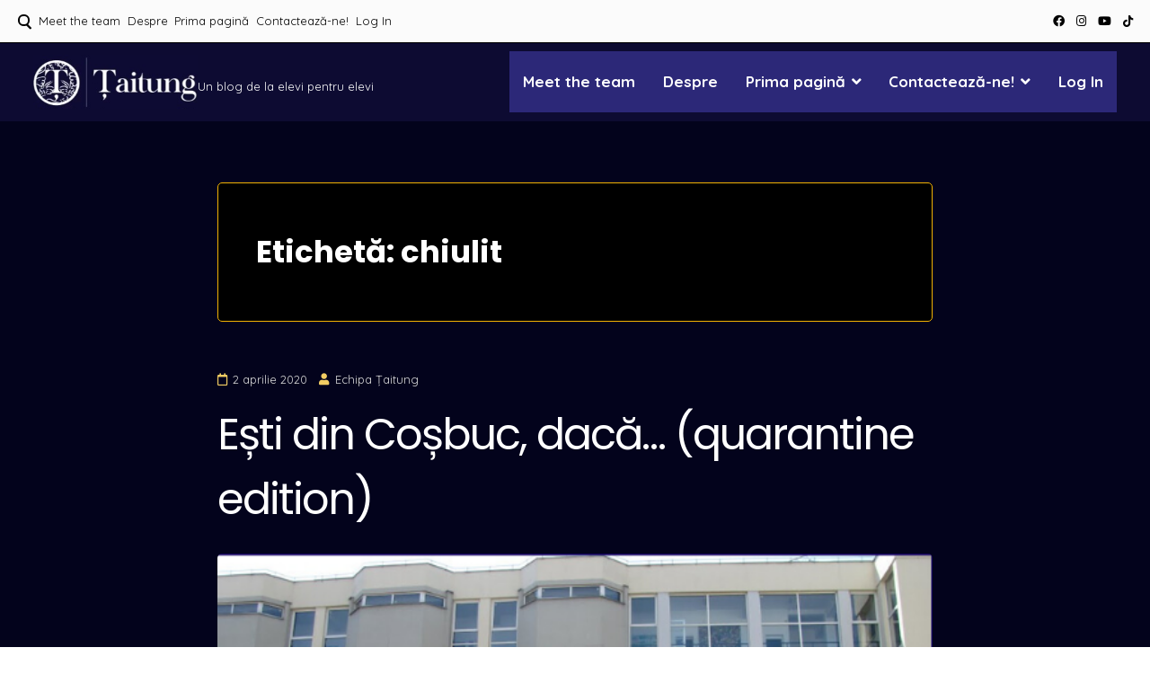

--- FILE ---
content_type: text/html; charset=UTF-8
request_url: https://taitung.eu/index.php/tag/chiulit/
body_size: 12688
content:
<!doctype html><html lang="ro-RO"><head><meta charset="UTF-8"><meta name="viewport" content="width=device-width, initial-scale=1"><link rel="profile" href="https://gmpg.org/xfn/11"><meta name='robots' content='index, follow, max-image-preview:large, max-snippet:-1, max-video-preview:-1' /> <!-- This site is optimized with the Yoast SEO plugin v26.8 - https://yoast.com/product/yoast-seo-wordpress/ --><title>chiulit Archives -</title><link rel="canonical" href="https://taitung.eu/index.php/tag/chiulit/" /><meta property="og:locale" content="ro_RO" /><meta property="og:type" content="article" /><meta property="og:title" content="chiulit Archives -" /><meta property="og:url" content="https://taitung.eu/index.php/tag/chiulit/" /><meta name="twitter:card" content="summary_large_image" /> <script type="application/ld+json" class="yoast-schema-graph">{"@context":"https://schema.org","@graph":[{"@type":"CollectionPage","@id":"https://taitung.eu/index.php/tag/chiulit/","url":"https://taitung.eu/index.php/tag/chiulit/","name":"chiulit Archives -","isPartOf":{"@id":"https://taitung.eu/#website"},"primaryImageOfPage":{"@id":"https://taitung.eu/index.php/tag/chiulit/#primaryimage"},"image":{"@id":"https://taitung.eu/index.php/tag/chiulit/#primaryimage"},"thumbnailUrl":"https://taitung.eu/wp-content/uploads/2020/04/QUARANITNE-EDITION-1-1.png","breadcrumb":{"@id":"https://taitung.eu/index.php/tag/chiulit/#breadcrumb"},"inLanguage":"ro-RO"},{"@type":"ImageObject","inLanguage":"ro-RO","@id":"https://taitung.eu/index.php/tag/chiulit/#primaryimage","url":"https://taitung.eu/wp-content/uploads/2020/04/QUARANITNE-EDITION-1-1.png","contentUrl":"https://taitung.eu/wp-content/uploads/2020/04/QUARANITNE-EDITION-1-1.png","width":560,"height":315},{"@type":"BreadcrumbList","@id":"https://taitung.eu/index.php/tag/chiulit/#breadcrumb","itemListElement":[{"@type":"ListItem","position":1,"name":"Home","item":"https://taitung.eu/"},{"@type":"ListItem","position":2,"name":"chiulit"}]},{"@type":"WebSite","@id":"https://taitung.eu/#website","url":"https://taitung.eu/","name":"","description":"Un blog de la elevi pentru elevi","publisher":{"@id":"https://taitung.eu/#organization"},"potentialAction":[{"@type":"SearchAction","target":{"@type":"EntryPoint","urlTemplate":"https://taitung.eu/?s={search_term_string}"},"query-input":{"@type":"PropertyValueSpecification","valueRequired":true,"valueName":"search_term_string"}}],"inLanguage":"ro-RO"},{"@type":"Organization","@id":"https://taitung.eu/#organization","name":"Țaitung","url":"https://taitung.eu/","logo":{"@type":"ImageObject","inLanguage":"ro-RO","@id":"https://taitung.eu/#/schema/logo/image/","url":"https://i0.wp.com/taitung.eu/wp-content/uploads/2017/12/taitung-1-160x160px.png?fit=160%2C160&ssl=1","contentUrl":"https://i0.wp.com/taitung.eu/wp-content/uploads/2017/12/taitung-1-160x160px.png?fit=160%2C160&ssl=1","width":160,"height":160,"caption":"Țaitung"},"image":{"@id":"https://taitung.eu/#/schema/logo/image/"},"sameAs":["https://www.facebook.com/taitung.cosbuc/"]}]}</script> <!-- / Yoast SEO plugin. --><link rel='dns-prefetch' href='//www.googletagmanager.com' /><link rel='dns-prefetch' href='//stats.wp.com' /><link rel='dns-prefetch' href='//fonts.googleapis.com' /><link rel='preconnect' href='//c0.wp.com' /><link rel="alternate" type="application/rss+xml" title=" &raquo; Flux" href="https://taitung.eu/index.php/feed/" /><link rel="alternate" type="application/rss+xml" title=" &raquo; Flux comentarii" href="https://taitung.eu/index.php/comments/feed/" /><link rel="alternate" type="application/rss+xml" title=" &raquo; Flux etichetă chiulit" href="https://taitung.eu/index.php/tag/chiulit/feed/" /><style id='wp-img-auto-sizes-contain-inline-css'>img:is([sizes=auto i],[sizes^="auto," i]){contain-intrinsic-size:3000px 1500px}
/*# sourceURL=wp-img-auto-sizes-contain-inline-css */</style><style id='wp-emoji-styles-inline-css'>img.wp-smiley, img.emoji {
		display: inline !important;
		border: none !important;
		box-shadow: none !important;
		height: 1em !important;
		width: 1em !important;
		margin: 0 0.07em !important;
		vertical-align: -0.1em !important;
		background: none !important;
		padding: 0 !important;
	}
/*# sourceURL=wp-emoji-styles-inline-css */</style><link rel='stylesheet' id='wpum-frontend-css' href='https://taitung.eu/wp-content/plugins/wp-user-manager/assets/css/wpum.min.css?ver=2.9.13' media='all' /><link rel='stylesheet' id='attesa-loader-css' href='https://taitung.eu/wp-content/themes/attesa/css/loader.min.css?ver=1.5.9.4' media='all' /><link rel='stylesheet' id='attesa-top-bar-css' href='https://taitung.eu/wp-content/themes/attesa/css/top-bar.min.css?ver=1.5.9.4' media='all' /><link rel='stylesheet' id='attesa-style-css' href='https://taitung.eu/wp-content/themes/attesa/style.css?ver=1.5.9.4' media='all' /><style id='attesa-style-inline-css'>h1,h2,h3,h4,h5,h6,p.site-title,blockquote{font-family:Poppins,sans-serif}body,button,input,select,optgroup,textarea{font-family:Quicksand,sans-serif}body.no-sidebar #primary.content-area{width:67%}button,input[type]:not([type="file"]):not([type="hidden"]):not([type="image"]):not([type="checkbox"]),textarea,select,.attesaMenuButton,.navigation.pagination .nav-links a,.page-links a,.navigation.pagination .nav-links span.current,.page-links .current,aside ul.menu .indicatorBar,aside ul.product-categories .indicatorBar,.widget_tag_cloud a,.widget.widget_search input[type="search"],.widget.widget_search input[type="submit"],#secondary .sidebar-container,header.page-header,.entry-footer .read-more a,.post-thumbnail img,#toTop,#comments article footer img,#comments .reply,.site-social-float a,body.attesa-blog-grid .hentry,body.attesa-blog-masonry .hentry,fieldset,.attesaPostWidget img,.site-social-widget .attesa-social,.attesaFeatBoxContainer .attesaproFeatBoxButton a,.attesa-contact-info i,.attesa-post-slider-readmore p a,.attesa-breadcrumbs,.rank-math-breadcrumb,.awp-ajax-search.shortcode .awp-search-results ul li img,.bypostauthor>article{border-radius:5px}#wp-calendar>caption{border-top-left-radius:5px;border-top-right-radius:5px}.nav-middle-top-title .attesa-logo img{max-height:100px}@media all and (min-width:1024px){body,button,input,select,optgroup,textarea,aside ul.menu .indicatorBar,aside ul.product-categories .indicatorBar,.attesa_woocommerce_mini_cart .attesa_woo_cart_quantity_item .remove,form.attesa-pro-ajax-search-shortocode button i{font-size:17px}.site-branding .site-title{font-size:25px}.main-navigation li,.main-navigation-popup li,.site-social-header a,body .attesa-woo-icons-header a,ul.attesa-categories-list li,body .attesa_float_cart_icon.position_next_main_menu i{font-size:17px}#secondary,#tertiary,.attesaFooterWidget{font-size:17px}.hentry .entry-title,.attesaFeatBoxTitle .entry-title{line-height:1.5}body.attesa-blog-nogrid .sticky .entry-header .entry-title:before{line-height:1.7}}.main-navigation li,.main-navigation-popup li{font-weight:bold;text-transform:none}.nav-middle:not(.format_featuredtitle) .container .mainHead{float:right}#toTop{right:20px}blockquote::before,a,a:visited,.menustyle_default>div>ul>li:hover>a,.menustyle_default>div>ul>li:focus>a,.menustyle_default>div>ul>.current_page_item>a,.menustyle_default>div>ul>.current-menu-item>a,.menustyle_default>div>ul>.current_page_ancestor>a,.menustyle_default>div>ul>.current-menu-ancestor>a,.menustyle_default>div>ul>.current_page_parent>a,.entry-meta i,.entry-footer span i,.site-social-header a:hover,.site-social-header a:focus,.site-social-header a:active{color:#f2cd63}button,input[type="button"],input[type="reset"],input[type="submit"],.main-navigation>div>ul>li>a::before,.main-navigation-popup>div ul li a::before,.attesaMenuButton,.navigation.pagination .nav-links a,.page-links a,.widget_tag_cloud a,.entry-footer .read-more a,#toTop,ul.products li.product .tinvwl_add_to_wishlist_button,.attesa-pro-sharing-box-container.style_astheme a:hover,.attesa-pro-sharing-box-container.style_astheme a:focus,.attesa-pro-sharing-box-container.style_astheme a:active,.attesaFeatBoxContainer .attesaproFeatBoxButton a,.attesa-infinite-button-container .attesa-infinite-scroll-more-button,.bypostauthor>article::after,.attesa-menu-badge{background-color:#f2cd63}input[type]:focus:not([type="button"]):not([type="reset"]):not([type="submit"]):not([type="file"]):not([type="hidden"]):not([type="image"]):not([type="checkbox"]),textarea:focus,.navigation.pagination .nav-links span.current,.page-links .current,.footerArea,body.attesa-blog-grid .sticky,body.attesa-blog-masonry .sticky,.prev_next_buttons a:hover,.prev_next_buttons a:focus,.prev_next_buttons a:active,.site-social-float a:hover,.site-social-float a:focus,.site-social-float a:active,.attesa-pro-sharing-box-container.style_astheme a,.awp-ajax-search.shortcode .awp-search-results.filled{border-color:#f2cd63}body,button,input,select,optgroup,textarea,input[type]:focus:not([type="button"]):not([type="reset"]):not([type="submit"]):not([type="file"]):not([type="hidden"]):not([type="image"]):not([type="checkbox"]),textarea:focus,a:hover,a:focus,a:active,.entry-title a,.post-navigation span.meta-nav,#comments .reply a,.main-navigation>div>ul>li>a,.attesaFeatBoxTitle .entry-title,.site-social-header a,.site-social-float a,.prev_next_buttons a,.attesa-main-menu-container.open_pushmenu .attesa-close-pushmenu,form.attesa-pro-ajax-search-shortocode button i{color:#ffffff}button:hover,input[type="button"]:hover,input[type="reset"]:hover,input[type="submit"]:hover,button:active,button:focus,input[type="button"]:active,input[type="button"]:focus,input[type="reset"]:active,input[type="reset"]:focus,input[type="submit"]:active,input[type="submit"]:focus,.main-navigation ul ul a,.navigation.pagination .nav-links a:hover,.navigation.pagination .nav-links a:focus,.page-links a:hover,.page-links a:focus,.widget_tag_cloud a:hover,.widget_tag_cloud a:focus,.widget_tag_cloud a:active,.hamburger-menu .menu__line,.hamburger-menu .menu__plus,.entry-footer .read-more a:hover,.entry-footer .read-more a:focus,.entry-footer .read-more a:active,.aLoader2,.attesaFeatBoxContainer .attesaproFeatBoxButton a:hover,.attesaFeatBoxContainer .attesaproFeatBoxButton a:focus,.attesaFeatBoxContainer .attesaproFeatBoxButton a:active,.square-full-screen,.attesa-infinite-button-container .attesa-infinite-scroll-more-button:hover,.attesa-infinite-button-container .attesa-infinite-scroll-more-button:focus,.attesa-infinite-button-container .attesa-infinite-scroll-more-button:active{background-color:#ffffff}.hamburger-menu .menu__circle{border-color:#ffffff}.aLoader1{border-top-color:#ffffff}@media all and (max-width:1025px){.main-navigation ul ul a,.main-navigation ul li .indicator:before{color:#ffffff !important}}.attesaLoader,.attesa-site-wrap,#masthead.menuMinor,body:not(.withOverlayMenu) #masthead,#masthead .nav-middle.fixed,.awp-ajax-search.shortcode .awp-search-results{background-color:#03031c}button,input[type="button"],input[type="reset"],input[type="submit"],.main-navigation>div>ul>li.attesaMenuButton>a,.main-navigation>div>ul>li.attesaMenuButton>a:hover,.main-navigation>div>ul>li.attesaMenuButton>a:focus,.main-navigation>div>ul>li.attesaMenuButton>a:active,#toTop,.main-navigation ul ul a,.navigation.pagination .nav-links a,.page-links a,.navigation.pagination .nav-links a:hover,.navigation.pagination .nav-links a:focus,.page-links a:hover,.page-links a:focus,ul.products li.product .tinvwl_add_to_wishlist_button,.attesaFeatBoxContainer .attesaproFeatBoxButton a,.attesa-menu-badge{color:#03031c}.main-navigation ul li.attesaMenuButton .indicator:before{color:#03031c !important}@media all and (max-width:1025px){.attesa-main-menu-container{background-color:#03031c}.main-navigation>div ul li.attesaMenuButton a,.main-navigation>div ul li.attesaMenuButton a:hover,.main-navigation>div ul li.attesaMenuButton a:focus,.main-navigation>div ul li.attesaMenuButton a:active{color:#03031c !important}}input[type]:not([type="button"]):not([type="reset"]):not([type="submit"]):not([type="file"]):not([type="hidden"]):not([type="image"]):not([type="checkbox"]),textarea,select,header.page-header,.site-social-float a,#comments .reply,.prev_next_buttons a,.attesa-pro-sharing-box-container,.attesa-breadcrumbs,.rank-math-breadcrumb,.attesa-main-menu-container.open_pushmenu .attesa-close-pushmenu,.wp-block-image,.bypostauthor>article,.attesa-related-list{background-color:#000000}.widget_tag_cloud a,.entry-footer .read-more a,.attesa-pro-sharing-box-container.style_astheme a:hover,.attesa-pro-sharing-box-container.style_astheme a:focus,.attesa-pro-sharing-box-container.style_astheme a:active,.attesa-infinite-button-container .attesa-infinite-scroll-more-button{color:#000000}.entry-content,.entry-summary,.entry-meta,.entry-meta a,.entry-footer span a,.attesa-pro-sharing-box a{color:#dddddd}hr,.site-social-widget .attesa-social{background-color:#f2b202}input[type]:not([type="button"]):not([type="reset"]):not([type="submit"]):not([type="file"]):not([type="hidden"]):not([type="image"]):not([type="checkbox"]),textarea,select,.site-main .comment-navigation,.site-main .posts-navigation,.site-main .post-navigation,.site-main .navigation.pagination,.authorAbout,.relatedBox,header.page-header,.site-social-float a,.hentry,#comments ol .pingback,#comments ol article,#comments .reply,#payment .payment_methods li,fieldset,.attesa-pro-sharing-box-container,.attesa-breadcrumbs,.rank-math-breadcrumb,.attesa-main-menu-container.open_pushmenu .attesa-close-pushmenu,.wp-block-image,.awp-ajax-search.shortcode .awp-search-results ul li,.relatedBox.list .theImgRelated{border-color:#f2b202}@media all and (max-width:1025px){.main-navigation li,.main-navigation ul li .indicator,.main-navigation>div>ul>li>ul.sub-menu,.attesa-main-menu-container{border-color:#f2b202}}.nav-top,.search-icon .circle,.search-container{background-color:#fbfbfb}.third-navigation li.attesaMenuButton a,.nav-top .attesa-menu-badge{color:#fbfbfb}.nav-top{border-color:#000000}.nav-top,.top-block-left a,.top-block-left a:hover,.top-block-left a:focus,.top-block-left a:active,.third-navigation li a,.search-icon .circle,.search-container input[type="search"],.search-container input[type="search"]:focus,.top-block-left .site-social-top a{color:#000000}.search-container input[type="search"]::placeholder{color:#000000}.search-container input[type="search"]:-ms-input-placeholder{color:#000000}.search-container input[type="search"]::-ms-input-placeholder{color:#000000}.search-icon .handle,.search-icon .handle:after{background-color:#000000}.footerArea a,.footerArea .attesa-contact-info i{color:#aeaeae}.footerArea .widget_tag_cloud a,.footerArea button,.footerArea input[type="button"],.footerArea input[type="reset"],.footerArea input[type="submit"],.footerArea #wp-calendar>caption,.footerArea .attesaMenuButton{background-color:#aeaeae}.footerArea input[type]:focus:not([type="button"]):not([type="reset"]):not([type="submit"]):not([type="file"]):not([type="hidden"]):not([type="image"]):not([type="checkbox"]),.footerArea textarea:focus,.footerArea #wp-calendar tbody td#today,.footerArea .awp-ajax-search.shortcode .awp-search-results.filled{border-color:#aeaeae}.footerArea,.footerArea a:hover,.footerArea a:focus,.footerArea a:active,.footerArea ul.product-categories li a:before,.footerArea input[type]:not([type="button"]):not([type="reset"]):not([type="submit"]):not([type="file"]):not([type="hidden"]):not([type="image"]):not([type="checkbox"]),.footerArea textarea,.footerArea input[type]:focus:not([type="button"]):not([type="reset"]):not([type="submit"]):not([type="file"]):not([type="hidden"]):not([type="image"]):not([type="checkbox"]),.footerArea textarea:focus,.footerArea .attesa-contact-info a,.footerArea form.attesa-pro-ajax-search-shortocode button i{color:#f0f0f0}.footerArea .widget_tag_cloud a:hover,.footerArea .widget_tag_cloud a:focus,.footerArea .widget_tag_cloud a:active,.footerArea button:hover,.footerArea input[type="button"]:hover,.footerArea input[type="reset"]:hover,.footerArea input[type="submit"]:hover,.footerArea button:active,.footerArea button:focus,.footerArea input[type="button"]:active,.footerArea input[type="button"]:focus,.footerArea input[type="reset"]:active,.footerArea input[type="reset"]:focus,.footerArea input[type="submit"]:active,.footerArea input[type="submit"]:focus,.footerArea .attesa-menu-badge{background-color:#f0f0f0}.footerArea input[type="search"]::placeholder{color:#f0f0f0}.footerArea input[type="search"]:-ms-input-placeholder{color:#f0f0f0}.footerArea input[type="search"]::-ms-input-placeholder{color:#f0f0f0}.footerArea,.footerArea input[type]:not([type="button"]):not([type="reset"]):not([type="submit"]):not([type="file"]):not([type="hidden"]):not([type="image"]):not([type="checkbox"]),.footerArea textarea,.footerArea .awp-ajax-search.shortcode .awp-search-results{background-color:#3f3f3f}.footerArea button,.footerArea input[type="button"],.footerArea input[type="reset"],.footerArea input[type="submit"],.footerArea #wp-calendar>caption,.footerArea .widget_tag_cloud a,.footerArea .widget_tag_cloud a:hover,.footerArea .widget_tag_cloud a:focus,.footerArea .widget_tag_cloud a:active,.footerArea .attesaMenuButton a,.footerArea .attesaMenuButton a:hover,.footerArea .attesaMenuButton a:focus,.footerArea .attesaMenuButton a:active,.footerArea .attesa-menu-badge{color:#3f3f3f}.footerArea .widget .widget-title .widgets-heading,.footerArea input[type]:not([type="button"]):not([type="reset"]):not([type="submit"]):not([type="file"]):not([type="hidden"]):not([type="image"]):not([type="checkbox"]),.footerArea textarea,.footerArea #wp-calendar tbody td,.footerArea fieldset,.footerArea .awp-ajax-search.shortcode .awp-search-results ul li{border-color:#bcbcbc}.footerArea ul.menu .indicatorBar,.footerArea ul.product-categories .indicatorBar,.footerArea .site-social-widget .attesa-social,.footerArea .attesa-contact-info i{background-color:#bcbcbc}.footer-bottom-area a{color:#9a9a9a}.footer-bottom-area .attesaMenuButton,.footer-bottom-area .attesa-menu-badge{background-color:#9a9a9a}.footer-bottom-area,.footer-bottom-area a:hover,.footer-bottom-area a:focus,.footer-bottom-area a:active,.footer-bottom-area .attesa-menu-badge{color:#ffffff}.footer-bottom-area{background-color:#181818}.second-navigation li.attesaMenuButton a{color:#181818}body:not(.withOverlayMenu) #masthead,#masthead.menuMinor,#masthead .nav-middle.fixed{background-color:#ffffff}.main-navigation>div>ul>li.attesaMenuButton>a,.main-navigation>div>ul>li.attesaMenuButton>a:hover,.main-navigation>div>ul>li.attesaMenuButton>a:focus,.main-navigation>div>ul>li.attesaMenuButton>a:active,button.menu-toggle,.attesa-search-button-mobile input[type="submit"],.attesa-menu-badge{color:#ffffff}.main-navigation ul li.attesaMenuButton .indicator:before{color:#ffffff !important}@media all and (max-width:1025px){.attesa-main-menu-container{background-color:#ffffff}.main-navigation>div ul li.attesaMenuButton a,.main-navigation>div ul li.attesaMenuButton a:hover,.main-navigation>div ul li.attesaMenuButton a:focus,.main-navigation>div ul li.attesaMenuButton a:active{color:#ffffff !important}}.site-branding .site-title a,.menustyle_default>div>ul>li:hover>a,.menustyle_default>div>ul>li:focus>a,.menustyle_default>div>ul>.current_page_item>a,.menustyle_default>div>ul>.current-menu-item>a,.menustyle_default>div>ul>.current_page_ancestor>a,.menustyle_default>div>ul>.current-menu-ancestor>a,.menustyle_default>div>ul>.current_page_parent>a,.site-social-header a:hover,.site-social-header a:focus,.site-social-header a:active{color:#0a0247}.main-navigation>div>ul>li>a::before,.main-navigation-popup>div ul li a::before,.main-navigation .attesaMenuButton,button.menu-toggle,.attesa-search-button-mobile input[type="submit"],.attesa-menu-badge{background-color:#0a0247}.attesa-search-button-mobile input[type="search"]:focus,.attesa-search-button-popup input[type="search"]:focus{border-color:#0a0247}.main-navigation>div>ul>li>a,.site-social-header a,.site-branding .site-title a:hover,.site-branding .site-title a:focus,.site-branding .site-title a:active,.site-branding .site-description,.attesa-search-button-mobile input[type="search"]{color:#ffffff}.hamburger-menu .menu__line,.hamburger-menu .menu__plus,.square-full-screen{background-color:#ffffff}.hamburger-menu .menu__circle{border-color:#ffffff}@media all and (max-width:1025px){.main-navigation ul ul a,.main-navigation ul li .indicator:before{color:#ffffff !important}.main-navigation li,.main-navigation ul li .indicator,.main-navigation>div>ul>li>ul.sub-menu,.attesa-search-button-mobile input[type="search"]{border-color:#ffffff}}
/*# sourceURL=attesa-style-inline-css */</style><link rel='stylesheet' id='font-awesome-5-all-css' href='https://taitung.eu/wp-content/themes/attesa/css/all.min.css?ver=5.15.3' media='all' /><link rel='stylesheet' id='attesa-googlefonts-css' href='//fonts.googleapis.com/css2?family=Quicksand:wght@400;700&#038;family=Poppins:wght@400;700&#038;display=swap' media='all' /> <script defer src="https://taitung.eu/wp-includes/js/jquery/jquery.min.js?ver=3.7.1" id="jquery-core-js"></script> <script defer src="https://taitung.eu/wp-includes/js/jquery/jquery-migrate.min.js?ver=3.4.1" id="jquery-migrate-js"></script> <!-- Google tag (gtag.js) snippet added by Site Kit --> <!-- Google Analytics snippet added by Site Kit --> <script defer src="https://www.googletagmanager.com/gtag/js?id=GT-TX2C3SL7" id="google_gtagjs-js"></script> <script defer id="google_gtagjs-js-after" src="[data-uri]"></script> <link rel="https://api.w.org/" href="https://taitung.eu/index.php/wp-json/" /><link rel="alternate" title="JSON" type="application/json" href="https://taitung.eu/index.php/wp-json/wp/v2/tags/685" /><link rel="EditURI" type="application/rsd+xml" title="RSD" href="https://taitung.eu/xmlrpc.php?rsd" /><meta name="generator" content="WordPress 6.9" /><meta name="generator" content="Site Kit by Google 1.171.0" /><style>img#wpstats{display:none}</style><style>.main-navigation { background: #2c2878 !important; }

	.main-navigation.toggled ul {

    background: #2c2878 !important;
}
	
.newsmag_builder .newsmag-post-box-a h2 a, .newsmag_builder .newsmag-post-box-a h2 span {

    background: #0d0b32 !important;

}
	
button, input[type=button], input[type=reset], input[type=submit] {
background: #2c2878 !important; }
	 
#masthead {
	background-color:#0d0b32 !important; }

.top-header {
	background: #0d0b32 !important;}
	
	.menu-toggle {color:#FFF !important;border-color:#FFF !important;}
	
	
.newsmag_builder .newsmag-posts-carousel h2 a, .newsmag_builder .newsmag-posts-carousel h2 span, .newsmag_builder .newsmag-blog-post-layout-row h2 a, .newsmag_builder .newsmag-blog-post-layout-row h2 span, .newsmag_builder .newsmag-post-banner-row h2 a, .newsmag_builder .newsmag-post-banner-row h2 span, .newsmag_builder .newsmag-post-list-vertical-row h2 a, .newsmag_builder .newsmag-post-list-vertical-row h2 span {

    background: #0d0b32 !important;

}
	
	.newsmag_builder .newsmag-post-box-a h2:after { background: #0d0b32 !important; }
	
.newsmag_builder .newsmag-posts-carousel h2:after, .newsmag_builder .newsmag-blog-post-layout-row h2:after, .newsmag_builder .newsmag-post-banner-row h2:after, .newsmag_builder .newsmag-post-list-vertical-row h2:after {

    background: #0d0b32 !important;

}
	
	.site-info  {background-color: #0d0b32 !important;}</style><style type="text/css">.saboxplugin-wrap{-webkit-box-sizing:border-box;-moz-box-sizing:border-box;-ms-box-sizing:border-box;box-sizing:border-box;border:1px solid #eee;width:100%;clear:both;display:block;overflow:hidden;word-wrap:break-word;position:relative}.saboxplugin-wrap .saboxplugin-gravatar{float:left;padding:0 20px 20px 20px}.saboxplugin-wrap .saboxplugin-gravatar img{max-width:100px;height:auto;border-radius:0;}.saboxplugin-wrap .saboxplugin-authorname{font-size:18px;line-height:1;margin:20px 0 0 20px;display:block}.saboxplugin-wrap .saboxplugin-authorname a{text-decoration:none}.saboxplugin-wrap .saboxplugin-authorname a:focus{outline:0}.saboxplugin-wrap .saboxplugin-desc{display:block;margin:5px 20px}.saboxplugin-wrap .saboxplugin-desc a{text-decoration:underline}.saboxplugin-wrap .saboxplugin-desc p{margin:5px 0 12px}.saboxplugin-wrap .saboxplugin-web{margin:0 20px 15px;text-align:left}.saboxplugin-wrap .sab-web-position{text-align:right}.saboxplugin-wrap .saboxplugin-web a{color:#ccc;text-decoration:none}.saboxplugin-wrap .saboxplugin-socials{position:relative;display:block;background:#fcfcfc;padding:5px;border-top:1px solid #eee}.saboxplugin-wrap .saboxplugin-socials a svg{width:20px;height:20px}.saboxplugin-wrap .saboxplugin-socials a svg .st2{fill:#fff; transform-origin:center center;}.saboxplugin-wrap .saboxplugin-socials a svg .st1{fill:rgba(0,0,0,.3)}.saboxplugin-wrap .saboxplugin-socials a:hover{opacity:.8;-webkit-transition:opacity .4s;-moz-transition:opacity .4s;-o-transition:opacity .4s;transition:opacity .4s;box-shadow:none!important;-webkit-box-shadow:none!important}.saboxplugin-wrap .saboxplugin-socials .saboxplugin-icon-color{box-shadow:none;padding:0;border:0;-webkit-transition:opacity .4s;-moz-transition:opacity .4s;-o-transition:opacity .4s;transition:opacity .4s;display:inline-block;color:#fff;font-size:0;text-decoration:inherit;margin:5px;-webkit-border-radius:0;-moz-border-radius:0;-ms-border-radius:0;-o-border-radius:0;border-radius:0;overflow:hidden}.saboxplugin-wrap .saboxplugin-socials .saboxplugin-icon-grey{text-decoration:inherit;box-shadow:none;position:relative;display:-moz-inline-stack;display:inline-block;vertical-align:middle;zoom:1;margin:10px 5px;color:#444;fill:#444}.clearfix:after,.clearfix:before{content:' ';display:table;line-height:0;clear:both}.ie7 .clearfix{zoom:1}.saboxplugin-socials.sabox-colored .saboxplugin-icon-color .sab-twitch{border-color:#38245c}.saboxplugin-socials.sabox-colored .saboxplugin-icon-color .sab-behance{border-color:#003eb0}.saboxplugin-socials.sabox-colored .saboxplugin-icon-color .sab-deviantart{border-color:#036824}.saboxplugin-socials.sabox-colored .saboxplugin-icon-color .sab-digg{border-color:#00327c}.saboxplugin-socials.sabox-colored .saboxplugin-icon-color .sab-dribbble{border-color:#ba1655}.saboxplugin-socials.sabox-colored .saboxplugin-icon-color .sab-facebook{border-color:#1e2e4f}.saboxplugin-socials.sabox-colored .saboxplugin-icon-color .sab-flickr{border-color:#003576}.saboxplugin-socials.sabox-colored .saboxplugin-icon-color .sab-github{border-color:#264874}.saboxplugin-socials.sabox-colored .saboxplugin-icon-color .sab-google{border-color:#0b51c5}.saboxplugin-socials.sabox-colored .saboxplugin-icon-color .sab-html5{border-color:#902e13}.saboxplugin-socials.sabox-colored .saboxplugin-icon-color .sab-instagram{border-color:#1630aa}.saboxplugin-socials.sabox-colored .saboxplugin-icon-color .sab-linkedin{border-color:#00344f}.saboxplugin-socials.sabox-colored .saboxplugin-icon-color .sab-pinterest{border-color:#5b040e}.saboxplugin-socials.sabox-colored .saboxplugin-icon-color .sab-reddit{border-color:#992900}.saboxplugin-socials.sabox-colored .saboxplugin-icon-color .sab-rss{border-color:#a43b0a}.saboxplugin-socials.sabox-colored .saboxplugin-icon-color .sab-sharethis{border-color:#5d8420}.saboxplugin-socials.sabox-colored .saboxplugin-icon-color .sab-soundcloud{border-color:#995200}.saboxplugin-socials.sabox-colored .saboxplugin-icon-color .sab-spotify{border-color:#0f612c}.saboxplugin-socials.sabox-colored .saboxplugin-icon-color .sab-stackoverflow{border-color:#a95009}.saboxplugin-socials.sabox-colored .saboxplugin-icon-color .sab-steam{border-color:#006388}.saboxplugin-socials.sabox-colored .saboxplugin-icon-color .sab-user_email{border-color:#b84e05}.saboxplugin-socials.sabox-colored .saboxplugin-icon-color .sab-tumblr{border-color:#10151b}.saboxplugin-socials.sabox-colored .saboxplugin-icon-color .sab-twitter{border-color:#0967a0}.saboxplugin-socials.sabox-colored .saboxplugin-icon-color .sab-vimeo{border-color:#0d7091}.saboxplugin-socials.sabox-colored .saboxplugin-icon-color .sab-windows{border-color:#003f71}.saboxplugin-socials.sabox-colored .saboxplugin-icon-color .sab-whatsapp{border-color:#003f71}.saboxplugin-socials.sabox-colored .saboxplugin-icon-color .sab-wordpress{border-color:#0f3647}.saboxplugin-socials.sabox-colored .saboxplugin-icon-color .sab-yahoo{border-color:#14002d}.saboxplugin-socials.sabox-colored .saboxplugin-icon-color .sab-youtube{border-color:#900}.saboxplugin-socials.sabox-colored .saboxplugin-icon-color .sab-xing{border-color:#000202}.saboxplugin-socials.sabox-colored .saboxplugin-icon-color .sab-mixcloud{border-color:#2475a0}.saboxplugin-socials.sabox-colored .saboxplugin-icon-color .sab-vk{border-color:#243549}.saboxplugin-socials.sabox-colored .saboxplugin-icon-color .sab-medium{border-color:#00452c}.saboxplugin-socials.sabox-colored .saboxplugin-icon-color .sab-quora{border-color:#420e00}.saboxplugin-socials.sabox-colored .saboxplugin-icon-color .sab-meetup{border-color:#9b181c}.saboxplugin-socials.sabox-colored .saboxplugin-icon-color .sab-goodreads{border-color:#000}.saboxplugin-socials.sabox-colored .saboxplugin-icon-color .sab-snapchat{border-color:#999700}.saboxplugin-socials.sabox-colored .saboxplugin-icon-color .sab-500px{border-color:#00557f}.saboxplugin-socials.sabox-colored .saboxplugin-icon-color .sab-mastodont{border-color:#185886}.sabox-plus-item{margin-bottom:20px}@media screen and (max-width:480px){.saboxplugin-wrap{text-align:center}.saboxplugin-wrap .saboxplugin-gravatar{float:none;padding:20px 0;text-align:center;margin:0 auto;display:block}.saboxplugin-wrap .saboxplugin-gravatar img{float:none;display:inline-block;display:-moz-inline-stack;vertical-align:middle;zoom:1}.saboxplugin-wrap .saboxplugin-desc{margin:0 10px 20px;text-align:center}.saboxplugin-wrap .saboxplugin-authorname{text-align:center;margin:10px 0 20px}}body .saboxplugin-authorname a,body .saboxplugin-authorname a:hover{box-shadow:none;-webkit-box-shadow:none}a.sab-profile-edit{font-size:16px!important;line-height:1!important}.sab-edit-settings a,a.sab-profile-edit{color:#0073aa!important;box-shadow:none!important;-webkit-box-shadow:none!important}.sab-edit-settings{margin-right:15px;position:absolute;right:0;z-index:2;bottom:10px;line-height:20px}.sab-edit-settings i{margin-left:5px}.saboxplugin-socials{line-height:1!important}.rtl .saboxplugin-wrap .saboxplugin-gravatar{float:right}.rtl .saboxplugin-wrap .saboxplugin-authorname{display:flex;align-items:center}.rtl .saboxplugin-wrap .saboxplugin-authorname .sab-profile-edit{margin-right:10px}.rtl .sab-edit-settings{right:auto;left:0}img.sab-custom-avatar{max-width:75px;}.saboxplugin-wrap {margin-top:0px; margin-bottom:0px; padding: 0px 0px }.saboxplugin-wrap .saboxplugin-authorname {font-size:18px; line-height:25px;}.saboxplugin-wrap .saboxplugin-desc p, .saboxplugin-wrap .saboxplugin-desc {font-size:14px !important; line-height:21px !important;}.saboxplugin-wrap .saboxplugin-web {font-size:14px;}.saboxplugin-wrap .saboxplugin-socials a svg {width:18px;height:18px;}</style><link rel="icon" href="https://taitung.eu/wp-content/uploads/2023/03/cropped-cropped-logo-taitung-1-32x32.jpg" sizes="32x32" /><link rel="icon" href="https://taitung.eu/wp-content/uploads/2023/03/cropped-cropped-logo-taitung-1-192x192.jpg" sizes="192x192" /><link rel="apple-touch-icon" href="https://taitung.eu/wp-content/uploads/2023/03/cropped-cropped-logo-taitung-1-180x180.jpg" /><meta name="msapplication-TileImage" content="https://taitung.eu/wp-content/uploads/2023/03/cropped-cropped-logo-taitung-1-270x270.jpg" /><style id="wp-custom-css">.wpum-user-directory .wpum-user-list {
    grid-template-columns: repeat(3, 1fr) !important;
}

@media (max-width: 900px) {
    .wpum-user-directory .wpum-user-list {
        grid-template-columns: repeat(2, 1fr) !important;
    }
}

@media (max-width: 500px) {
    .wpum-user-directory .wpum-user-list {
        grid-template-columns: 1fr !important;
    }
}</style></head><body class="archive tag tag-chiulit tag-685 wp-custom-logo wp-embed-responsive wp-theme-attesa mobile_menu_dropdown with_fa5 format_compat hfeed headerSticky headerMobileSticky topBarMobile attesa-topbar no-sidebar attesa-blog-nogrid" >
<div class="attesaLoader"><div class="aLoader1"></div></div><div class="attesa-site-wrap"><div id="page" class="site"> <a class="skip-link screen-reader-text" href="#content">Sari la conținut</a><header id="masthead"  class="site-header topbarscrollhide withSticky yesMobile inMobile withSubEffect" ><div class="nav-top"><div class="container smallText fullwidth"><div class="top-block-left invert"><div class="site-social-top"><a class="attesa-social" href="https://www.facebook.com/taitung.cosbuc" target="_blank" rel=noopener title="Facebook"><i class="fab fa-facebook spaceLeftRight"><span class="screen-reader-text">Facebook</span></i></a><a class="attesa-social" href="https://instagram.com/taitung.cosbuc?utm_medium=copy_link" target="_blank" rel=noopener title="Instagram"><i class="fab fa-instagram spaceLeftRight"><span class="screen-reader-text">Instagram</span></i></a><a class="attesa-social" href="https://www.youtube.com/@taitungcosbuc4842" target="_blank" rel=noopener title="YouTube"><i class="fab fa-youtube spaceLeftRight"><span class="screen-reader-text">YouTube</span></i></a><a class="attesa-social" href="https://www.tiktok.com/@taitung.cosbuc" target="_blank" rel=noopener title="TikTok"><i class="fab fa-tiktok spaceLeftRight"><span class="screen-reader-text">TikTok</span></i></a></div></div><div class="top-block-right invert"> <!-- Start: Search Icon and Form --><div class="search-icon"> <span class="circle"></span> <span class="handle"></span></div><div class="search-container"><form role="search" method="get" class="search-form" action="https://taitung.eu/"> <label> <span class="screen-reader-text">Caută după:</span> <input type="search" class="search-field" placeholder="Căutare&hellip;" value="" name="s" /> </label> <input type="submit" class="search-submit" value="Caută" /></form></div> <!-- End: Search Icon and Form --><nav id="top-navigation" class="third-navigation" > <button class="menu-toggle-top"><i class="fas fa-lg fa-bars" aria-hidden="true"></i></button><div class="menu-meniu-principal-container"><ul id="top-menu" class="menu"><li id="menu-item-6165" class="menu-item menu-item-type-post_type menu-item-object-page menu-item-6165"><a href="https://taitung.eu/index.php/taitung-despre/">Meet the team</a></li><li id="menu-item-6164" class="menu-item menu-item-type-post_type menu-item-object-page menu-item-6164"><a href="https://taitung.eu/index.php/despre/">Despre</a></li><li id="menu-item-6175" class="menu-item menu-item-type-custom menu-item-object-custom menu-item-home menu-item-6175"><a href="https://taitung.eu/">Prima pagină</a></li><li id="menu-item-6176" class="menu-item menu-item-type-post_type menu-item-object-page menu-item-6176"><a href="https://taitung.eu/index.php/contacteaza-ne/">Contactează-ne!</a></li><li id="menu-item-7059" class="menu-item menu-item-type-post_type menu-item-object-page menu-item-7059"><a href="https://taitung.eu/index.php/log-in/">Log In</a></li></ul></div></nav></div></div></div><div class="nav-middle headerscrollsmaller format_compat"><div class="container boxed"><div class="mainLogo"><div class="subLogo"><div class="site-branding menuposition_right" ><div class="attesa-logo"> <a href="https://taitung.eu/" class="custom-logo-link" rel="home"><img width="274" height="90" src="https://taitung.eu/wp-content/uploads/2023/03/cropped-logo-taitung.jpg" class="custom-logo" alt="" decoding="async" /></a></div><div class="attesa-text-logo"><p class="site-title" ><a href="https://taitung.eu/" rel="home" ></a></p><p class="site-description smallText">Un blog de la elevi pentru elevi</p></div></div></div></div><!-- .mainLogo --><div class="mainFunc"><div class="subFunc"></div></div><!-- .mainFunc --><div class="mainHead"><div class="subHead"> <button class="menu-toggle" aria-controls="primary-menu" aria-expanded="false" aria-label="Menu">Menu<i class="spaceLeft fas fa fa-bars" aria-hidden="true"></i></button><div class="attesa-main-menu-container open_dropdown"><nav id="site-navigation" class="main-navigation menustyle_minimal" ><div class="menu-meniu-principal-container"><ul id="primary-menu" class="menu"><li class="menu-item menu-item-type-post_type menu-item-object-page menu-item-6165"><a href="https://taitung.eu/index.php/taitung-despre/">Meet the team</a></li><li class="menu-item menu-item-type-post_type menu-item-object-page menu-item-6164"><a href="https://taitung.eu/index.php/despre/">Despre</a></li><li class="menu-item menu-item-type-custom menu-item-object-custom menu-item-home menu-item-has-children menu-item-6175"><a href="https://taitung.eu/">Prima pagină</a><ul class="sub-menu"><li id="menu-item-6173" class="menu-item menu-item-type-taxonomy menu-item-object-category menu-item-6173"><a href="https://taitung.eu/index.php/category/prin-poezie/">Prin poezie</a></li><li id="menu-item-6169" class="menu-item menu-item-type-taxonomy menu-item-object-category menu-item-6169"><a href="https://taitung.eu/index.php/category/prin-gimnaziu/">Prin gimnaziu</a></li><li id="menu-item-6174" class="menu-item menu-item-type-taxonomy menu-item-object-category menu-item-6174"><a href="https://taitung.eu/index.php/category/prin-stiinta/">Prin știință</a></li><li id="menu-item-6172" class="menu-item menu-item-type-taxonomy menu-item-object-category menu-item-6172"><a href="https://taitung.eu/index.php/category/prin-muzica/">Prin muzică</a></li><li id="menu-item-6170" class="menu-item menu-item-type-taxonomy menu-item-object-category menu-item-6170"><a href="https://taitung.eu/index.php/category/prin-istorie/">Prin istorie</a></li><li id="menu-item-6171" class="menu-item menu-item-type-taxonomy menu-item-object-category menu-item-6171"><a href="https://taitung.eu/index.php/category/prin-lume/">Prin lume</a></li><li id="menu-item-6166" class="menu-item menu-item-type-taxonomy menu-item-object-category menu-item-6166"><a href="https://taitung.eu/index.php/category/prin-cluj/">Prin Cluj</a></li><li id="menu-item-6167" class="menu-item menu-item-type-taxonomy menu-item-object-category menu-item-6167"><a href="https://taitung.eu/index.php/category/prin-cosbuc/">Prin Coșbuc</a></li><li id="menu-item-6168" class="menu-item menu-item-type-taxonomy menu-item-object-category menu-item-6168"><a href="https://taitung.eu/index.php/category/prin-filozofie/">Prin filozofie</a></li></ul></li><li class="menu-item menu-item-type-post_type menu-item-object-page menu-item-has-children menu-item-6176"><a href="https://taitung.eu/index.php/contacteaza-ne/">Contactează-ne!</a><ul class="sub-menu"><li id="menu-item-6181" class="menu-item menu-item-type-custom menu-item-object-custom menu-item-6181"><a href="https://www.instagram.com/taitung.cosbuc?igsh=NGliMHAwNWhzY2Nz">Instagram</a></li><li id="menu-item-6177" class="menu-item menu-item-type-custom menu-item-object-custom menu-item-6177"><a href="https://www.tiktok.com/@taitung.cosbuc?_t=8jA9CRtKAnh&#038;_r=1">TikTok</a></li><li id="menu-item-6178" class="menu-item menu-item-type-custom menu-item-object-custom menu-item-6178"><a href="https://youtube.com/@taitungcosbuc4842?si=7Z8GEXuQRa9LA4lR">YouTube</a></li><li id="menu-item-6179" class="menu-item menu-item-type-custom menu-item-object-custom menu-item-6179"><a href="https://www.facebook.com/taitung.cosbuc">Facebook</a></li><li id="menu-item-6180" class="menu-item menu-item-type-custom menu-item-object-custom menu-item-6180"><a href="https://linktr.ee/taitung.cosbuc">Linktree</a></li></ul></li><li class="menu-item menu-item-type-post_type menu-item-object-page menu-item-7059"><a href="https://taitung.eu/index.php/log-in/">Log In</a></li></ul></div></nav><!-- #site-navigation --><div class="attesa-search-button-mobile"><form role="search" method="get" class="search-form" action="https://taitung.eu/"> <label> <span class="screen-reader-text">Caută după:</span> <input type="search" class="search-field" placeholder="Căutare&hellip;" value="" name="s" /> </label> <input type="submit" class="search-submit" value="Caută" /></form></div></div></div></div><!-- .mainHead --></div></div></header><!-- #masthead --><div id="content" class="site-content"><div class="attesa-content-container"><div id="primary" class="content-area"><main id="main" class="site-main" ><header class="page-header"><h1 class="page-title" >Etichetă: <span>chiulit</span></h1></header><!-- .page-header --><div class="blog-entries"><article id="post-4282" class="post-4282 post type-post status-publish format-standard has-post-thumbnail hentry category-prin-cosbuc tag-carantina tag-chiulit tag-cosbuc tag-elevi tag-microsoft-teams tag-obiceiuri tag-scoala tag-tipic"><header class="entry-header"><div class="entry-meta smallText"> <span class="posted-on" ><i class="far fa-calendar spaceRight" aria-hidden="true"></i><time class="entry-date published" datetime="2020-04-02T17:15:15+03:00" >2 aprilie 2020</time><time class="updated" datetime="2024-01-26T00:12:08+03:00" >26 ianuarie 2024</time></span><span class="byline"><i class="fas fa-user spaceRight" aria-hidden="true"></i><span class="author vcard" ><a class="url fn n" href="https://taitung.eu/index.php/author/taitung/">Echipa Țaitung</a></span></span></div><!-- .entry-meta --><h2 class="entry-title"><a href="https://taitung.eu/index.php/esti-din-cosbuc-daca-quarantine-edition/" rel="bookmark">Ești din Coșbuc, dacă&#8230; (quarantine edition)</a></h2></header><!-- .entry-header --> <a class="post-thumbnail hover_grayscale" href="https://taitung.eu/index.php/esti-din-cosbuc-daca-quarantine-edition/" aria-hidden="true" tabindex="-1"> <img width="560" height="315" src="https://taitung.eu/wp-content/uploads/2020/04/QUARANITNE-EDITION-1-1.png" class="attesa-feat-image-loop wp-post-image" alt="Ești din Coșbuc, dacă&#8230; (quarantine edition)" decoding="async" fetchpriority="high" srcset="https://taitung.eu/wp-content/uploads/2020/04/QUARANITNE-EDITION-1-1.png 560w, https://taitung.eu/wp-content/uploads/2020/04/QUARANITNE-EDITION-1-1-300x169.png 300w" sizes="(max-width: 560px) 100vw, 560px" /> </a><div class="entry-summary"><p> La doi ani de la începerea seriei „Ești din Coșbuc, dacă&#8230;”, ne-am hotărât să revenim cu o ediție specială de carantină. Dacă te regăsești măcar într-una dintre cele ce urmează, cu siguranță faci parte echipa noastră și nu doar pe Microsoft Teams. &nbsp; Ești din Coșbuc, dacă… nu te mai ascunzi de profesori la bastion,&hellip;</p></div><!-- .entry-summary --><footer class="entry-footer"><div class="read-more smallText"><a href="https://taitung.eu/index.php/esti-din-cosbuc-daca-quarantine-edition/"><span>Citește mai mult</span><i class="fas fa-caret-right spaceLeft" aria-hidden="true"></i></a></div></footer><!-- .entry-footer --></article><!-- #post-4282 --></div><!-- .blog-entries --></main><!-- #main --></div><!-- #primary --> <!--WPFC_FOOTER_START--></div><!-- #content --></div><!-- .attesa-content-container --><footer id="colophon" class="site-footer" ><div class="mainFooter"><div class="footerArea"><div class="attesaFooterWidget twocol"><div class="attesa-footer-container"><aside id="footer-1" class="widget-area footer"><section id="pages-3" class="widget widget_pages"><div class="widget-title"><h3 class="widgets-heading">Pagini</h3></div><ul><li class="page_item page-item-7064"><a href="https://taitung.eu/index.php/account/">Account</a></li><li class="page_item page-item-157"><a href="https://taitung.eu/index.php/contacteaza-ne/">Contactează-ne!</a></li><li class="page_item page-item-5837"><a href="https://taitung.eu/index.php/despre/">Despre</a></li><li class="page_item page-item-306"><a href="https://taitung.eu/index.php/taitung-despre/">Echipa</a></li><li class="page_item page-item-3988"><a href="https://taitung.eu/index.php/imprint/">Impressum</a></li><li class="page_item page-item-7058"><a href="https://taitung.eu/index.php/log-in/">Log In</a></li><li class="page_item page-item-7060"><a href="https://taitung.eu/index.php/password-reset/">Password Reset</a></li><li class="page_item page-item-3987"><a href="https://taitung.eu/index.php/privacy-policy/">Politica de confidențialitate</a></li><li class="page_item page-item-151 current_page_parent"><a href="https://taitung.eu/index.php/prima-pagina/">Prima pagină</a></li><li class="page_item page-item-7066"><a href="https://taitung.eu/index.php/profile/">Profile</a></li><li class="page_item page-item-7062"><a href="https://taitung.eu/index.php/register/">Register</a></li></ul></section></aside><!-- #footer-1 --><aside id="footer-2" class="widget-area footer"><section id="categories-6" class="widget widget_categories"><div class="widget-title"><h3 class="widgets-heading">Categorii</h3></div><ul><li class="cat-item cat-item-3"><a href="https://taitung.eu/index.php/category/actualitati/">Actualități</a></li><li class="cat-item cat-item-9"><a href="https://taitung.eu/index.php/category/opinii/editoriale/">Editoriale</a></li><li class="cat-item cat-item-10"><a href="https://taitung.eu/index.php/category/timp-liber/evenimente/">Evenimente</a></li><li class="cat-item cat-item-59"><a href="https://taitung.eu/index.php/category/timp-liber/film/">Film</a></li><li class="cat-item cat-item-1230"><a href="https://taitung.eu/index.php/category/filosofie/">Filosofie</a></li><li class="cat-item cat-item-11"><a href="https://taitung.eu/index.php/category/opinii/filosofie-cu-cartof/">Filosofie cu cartof</a></li><li class="cat-item cat-item-5"><a href="https://taitung.eu/index.php/category/interviuri/">Interviuri</a></li><li class="cat-item cat-item-13"><a href="https://taitung.eu/index.php/category/timp-liber/literatura/">Literatură</a></li><li class="cat-item cat-item-14"><a href="https://taitung.eu/index.php/category/timp-liber/muzica/">Muzică</a></li><li class="cat-item cat-item-6"><a href="https://taitung.eu/index.php/category/opinii/">Opinii</a></li><li class="cat-item cat-item-649"><a href="https://taitung.eu/index.php/category/timp-liber/literatura/poezie/">Poezie</a></li><li class="cat-item cat-item-1280"><a href="https://taitung.eu/index.php/category/povesti-si-povestiri/">Povești și povestiri</a></li><li class="cat-item cat-item-1312"><a href="https://taitung.eu/index.php/category/prin-arta/">Prin artă</a></li><li class="cat-item cat-item-1302"><a href="https://taitung.eu/index.php/category/prin-cluj/">Prin Cluj</a></li><li class="cat-item cat-item-1303"><a href="https://taitung.eu/index.php/category/prin-cosbuc/">Prin Coșbuc</a></li><li class="cat-item cat-item-1306"><a href="https://taitung.eu/index.php/category/prin-filozofie/">Prin filozofie</a></li><li class="cat-item cat-item-1310"><a href="https://taitung.eu/index.php/category/prin-gimnaziu/">Prin gimnaziu</a></li><li class="cat-item cat-item-1313"><a href="https://taitung.eu/index.php/category/prin-interviuri/">Prin Interviuri</a></li><li class="cat-item cat-item-1307"><a href="https://taitung.eu/index.php/category/prin-istorie/">Prin istorie</a></li><li class="cat-item cat-item-1304"><a href="https://taitung.eu/index.php/category/prin-lume/">Prin lume</a></li><li class="cat-item cat-item-1308"><a href="https://taitung.eu/index.php/category/prin-muzica/">Prin muzică</a></li><li class="cat-item cat-item-1305"><a href="https://taitung.eu/index.php/category/prin-poezie/">Prin poezie</a></li><li class="cat-item cat-item-1309"><a href="https://taitung.eu/index.php/category/prin-stiinta/">Prin știință</a></li><li class="cat-item cat-item-224"><a href="https://taitung.eu/index.php/category/reportaje/">Reportaje</a></li><li class="cat-item cat-item-7"><a href="https://taitung.eu/index.php/category/timp-liber/">Timp liber</a></li><li class="cat-item cat-item-1"><a href="https://taitung.eu/index.php/category/uncategorized/">Uncategorized</a></li><li class="cat-item cat-item-223"><a href="https://taitung.eu/index.php/category/utile/">Utile</a></li></ul></section></aside><!-- #footer-2 --></div></div></div><div class="footer-bottom-area"><div class="site-copy-down smallText"><div class="site-info"> <span class="custom">Țaitung Cosbuc</span> <span class="sep"> | </span> Temă WordPress: <a target="_blank" href="https://attesawp.com/" rel="noopener noreferrer" title="Attesa WordPress Theme">Attesa</a> de AttesaWP.com</div><!-- .site-info --><div class="site-social"><div class="site-social-footer"><a class="attesa-social" href="https://www.facebook.com/taitung.cosbuc" target="_blank" rel=noopener title="Facebook"><i class="fab fa-facebook spaceLeftRight"><span class="screen-reader-text">Facebook</span></i></a><a class="attesa-social" href="https://instagram.com/taitung.cosbuc?utm_medium=copy_link" target="_blank" rel=noopener title="Instagram"><i class="fab fa-instagram spaceLeftRight"><span class="screen-reader-text">Instagram</span></i></a><a class="attesa-social" href="https://www.youtube.com/@taitungcosbuc4842" target="_blank" rel=noopener title="YouTube"><i class="fab fa-youtube spaceLeftRight"><span class="screen-reader-text">YouTube</span></i></a><a class="attesa-social" href="https://www.tiktok.com/@taitung.cosbuc" target="_blank" rel=noopener title="TikTok"><i class="fab fa-tiktok spaceLeftRight"><span class="screen-reader-text">TikTok</span></i></a></div></div><!-- .site-social --></div><nav id="footer-navigation" class="second-navigation smallText" ><div class="menu-meniu-principal-container"><ul id="footer-menu" class="menu"><li class="menu-item menu-item-type-post_type menu-item-object-page menu-item-6165"><a href="https://taitung.eu/index.php/taitung-despre/">Meet the team</a></li><li class="menu-item menu-item-type-post_type menu-item-object-page menu-item-6164"><a href="https://taitung.eu/index.php/despre/">Despre</a></li><li class="menu-item menu-item-type-custom menu-item-object-custom menu-item-home menu-item-6175"><a href="https://taitung.eu/">Prima pagină</a></li><li class="menu-item menu-item-type-post_type menu-item-object-page menu-item-6176"><a href="https://taitung.eu/index.php/contacteaza-ne/">Contactează-ne!</a></li><li class="menu-item menu-item-type-post_type menu-item-object-page menu-item-7059"><a href="https://taitung.eu/index.php/log-in/">Log In</a></li></ul></div></nav></div></div></footer><!-- #colophon --></div><!-- #page --></div><!-- .attesa-site-wrap --> <a href="#top" id="toTop" tabindex="-1" title="Înapoi sus" class="scrolltop_off"><i class="fas fa-angle-double-up" aria-hidden="true"></i></a> <script type="speculationrules">{"prefetch":[{"source":"document","where":{"and":[{"href_matches":"/*"},{"not":{"href_matches":["/wp-*.php","/wp-admin/*","/wp-content/uploads/*","/wp-content/*","/wp-content/plugins/*","/wp-content/themes/attesa/*","/*\\?(.+)"]}},{"not":{"selector_matches":"a[rel~=\"nofollow\"]"}},{"not":{"selector_matches":".no-prefetch, .no-prefetch a"}}]},"eagerness":"conservative"}]}</script> <script defer src="https://taitung.eu/wp-content/themes/attesa/js/jquery.attesa.min.js?ver=1.5.9.4" id="attesa-custom-js"></script> <script defer src="https://taitung.eu/wp-content/themes/attesa/js/SmoothScroll.min.js?ver=1.4.9" id="attesa-smooth-scroll-js"></script> <script id="jetpack-stats-js-before">_stq=window._stq||[];_stq.push(["view",{"v":"ext","blog":"164621389","post":"0","tz":"3","srv":"taitung.eu","arch_tag":"chiulit","arch_results":"1","j":"1:15.4"}]);_stq.push(["clickTrackerInit","164621389","0"]);</script> <script src="https://stats.wp.com/e-202606.js" id="jetpack-stats-js" defer data-wp-strategy="defer"></script> <script id="wp-emoji-settings" type="application/json">{"baseUrl":"https://s.w.org/images/core/emoji/17.0.2/72x72/","ext":".png","svgUrl":"https://s.w.org/images/core/emoji/17.0.2/svg/","svgExt":".svg","source":{"concatemoji":"https://taitung.eu/wp-includes/js/wp-emoji-release.min.js?ver=6.9"}}</script> <script type="module">/*! This file is auto-generated */
const a=JSON.parse(document.getElementById("wp-emoji-settings").textContent),o=(window._wpemojiSettings=a,"wpEmojiSettingsSupports"),s=["flag","emoji"];function i(e){try{var t={supportTests:e,timestamp:(new Date).valueOf()};sessionStorage.setItem(o,JSON.stringify(t))}catch(e){}}function c(e,t,n){e.clearRect(0,0,e.canvas.width,e.canvas.height),e.fillText(t,0,0);t=new Uint32Array(e.getImageData(0,0,e.canvas.width,e.canvas.height).data);e.clearRect(0,0,e.canvas.width,e.canvas.height),e.fillText(n,0,0);const a=new Uint32Array(e.getImageData(0,0,e.canvas.width,e.canvas.height).data);return t.every((e,t)=>e===a[t])}function p(e,t){e.clearRect(0,0,e.canvas.width,e.canvas.height),e.fillText(t,0,0);var n=e.getImageData(16,16,1,1);for(let e=0;e<n.data.length;e++)if(0!==n.data[e])return!1;return!0}function u(e,t,n,a){switch(t){case"flag":return n(e,"\ud83c\udff3\ufe0f\u200d\u26a7\ufe0f","\ud83c\udff3\ufe0f\u200b\u26a7\ufe0f")?!1:!n(e,"\ud83c\udde8\ud83c\uddf6","\ud83c\udde8\u200b\ud83c\uddf6")&&!n(e,"\ud83c\udff4\udb40\udc67\udb40\udc62\udb40\udc65\udb40\udc6e\udb40\udc67\udb40\udc7f","\ud83c\udff4\u200b\udb40\udc67\u200b\udb40\udc62\u200b\udb40\udc65\u200b\udb40\udc6e\u200b\udb40\udc67\u200b\udb40\udc7f");case"emoji":return!a(e,"\ud83e\u1fac8")}return!1}function f(e,t,n,a){let r;const o=(r="undefined"!=typeof WorkerGlobalScope&&self instanceof WorkerGlobalScope?new OffscreenCanvas(300,150):document.createElement("canvas")).getContext("2d",{willReadFrequently:!0}),s=(o.textBaseline="top",o.font="600 32px Arial",{});return e.forEach(e=>{s[e]=t(o,e,n,a)}),s}function r(e){var t=document.createElement("script");t.src=e,t.defer=!0,document.head.appendChild(t)}a.supports={everything:!0,everythingExceptFlag:!0},new Promise(t=>{let n=function(){try{var e=JSON.parse(sessionStorage.getItem(o));if("object"==typeof e&&"number"==typeof e.timestamp&&(new Date).valueOf()<e.timestamp+604800&&"object"==typeof e.supportTests)return e.supportTests}catch(e){}return null}();if(!n){if("undefined"!=typeof Worker&&"undefined"!=typeof OffscreenCanvas&&"undefined"!=typeof URL&&URL.createObjectURL&&"undefined"!=typeof Blob)try{var e="postMessage("+f.toString()+"("+[JSON.stringify(s),u.toString(),c.toString(),p.toString()].join(",")+"));",a=new Blob([e],{type:"text/javascript"});const r=new Worker(URL.createObjectURL(a),{name:"wpTestEmojiSupports"});return void(r.onmessage=e=>{i(n=e.data),r.terminate(),t(n)})}catch(e){}i(n=f(s,u,c,p))}t(n)}).then(e=>{for(const n in e)a.supports[n]=e[n],a.supports.everything=a.supports.everything&&a.supports[n],"flag"!==n&&(a.supports.everythingExceptFlag=a.supports.everythingExceptFlag&&a.supports[n]);var t;a.supports.everythingExceptFlag=a.supports.everythingExceptFlag&&!a.supports.flag,a.supports.everything||((t=a.source||{}).concatemoji?r(t.concatemoji):t.wpemoji&&t.twemoji&&(r(t.twemoji),r(t.wpemoji)))});</script> <script defer src="https://static.cloudflareinsights.com/beacon.min.js/vcd15cbe7772f49c399c6a5babf22c1241717689176015" integrity="sha512-ZpsOmlRQV6y907TI0dKBHq9Md29nnaEIPlkf84rnaERnq6zvWvPUqr2ft8M1aS28oN72PdrCzSjY4U6VaAw1EQ==" data-cf-beacon='{"version":"2024.11.0","token":"82fb30980af64150be22c79f571902a8","r":1,"server_timing":{"name":{"cfCacheStatus":true,"cfEdge":true,"cfExtPri":true,"cfL4":true,"cfOrigin":true,"cfSpeedBrain":true},"location_startswith":null}}' crossorigin="anonymous"></script>
</body></html>